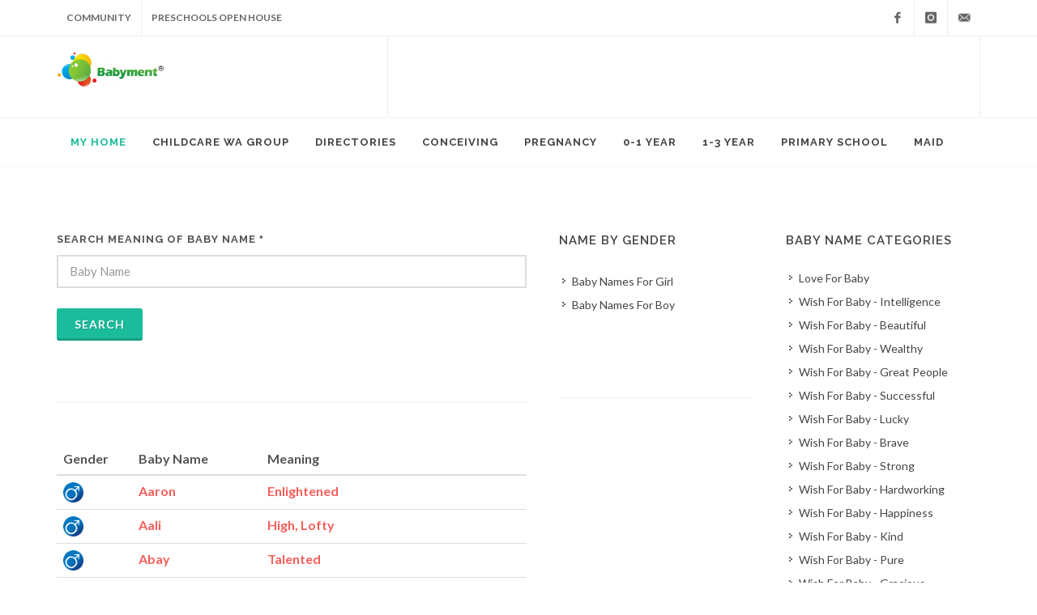

--- FILE ---
content_type: text/html; charset=UTF-8
request_url: https://www.babyment.com/baby_name/boy.php
body_size: 51629
content:
<script>
  (function(i,s,o,g,r,a,m){i['GoogleAnalyticsObject']=r;i[r]=i[r]||function(){
  (i[r].q=i[r].q||[]).push(arguments)},i[r].l=1*new Date();a=s.createElement(o),
  m=s.getElementsByTagName(o)[0];a.async=1;a.src=g;m.parentNode.insertBefore(a,m)
  })(window,document,'script','//www.google-analytics.com/analytics.js','ga');

  ga('create', 'UA-33156312-1', 'auto');
  ga('send', 'pageview');

</script>

 
<!DOCTYPE html>
<html dir="ltr" lang="en-US">
<head>

	<meta http-equiv="content-type" content="text/html; charset=utf-8" />
	<meta name="author" content="Babyment" />
	<!-- Stylesheets
	============================================= -->
	<link rel="manifest" href="/manifest.json">
	<link href="https://fonts.googleapis.com/css?family=Lato:300,400,400italic,600,700|Raleway:300,400,500,600,700|Crete+Round:400italic" rel="stylesheet" type="text/css" />
	<link rel="stylesheet" href="../css/bootstrap.css" type="text/css" />
	<link rel="stylesheet" href="../style.css" type="text/css" />
	<link rel="stylesheet" href="../css/dark.css" type="text/css" />
	<link rel="stylesheet" href="../css/font-icons.css" type="text/css" />
	<link rel="stylesheet" href="../css/animate.css" type="text/css" />
	<link rel="stylesheet" href="../css/magnific-popup.css" type="text/css" />
	<link rel="stylesheet" href="../css/responsive.css" type="text/css" />
	<meta name="viewport" content="width=device-width, initial-scale=1" /><meta name="description" content = "Baby Names For Boy, meaning of baby Boy names, origin of baby Boy names, baby Boy names with similar meaning."/>
  <meta name="keywords" content= "Boy, baby name, meaning"/> 
  <link ref="canonical" href="https://www.babyment.com/m/baby_name/boy.php" /><meta property="og:title" content="Baby name for Boy"/>
<meta property="og:type" content="article" />
<meta property="og:url" content="https://www.babyment.com/baby_name/Boy.php"/>
<meta property="og:image" content="https://www.babyment.com/Image/infant.jpg"/>
<meta property="og:description" content="baby names for Boy, meaning of baby Boy names, origin of baby Boy names" />
</head>


	<!-- Document Title
	============================================= -->
	<title>Baby Names For Boy</title>

</head>

<body class="stretched">

	<!-- Document Wrapper
	============================================= -->
	<div id="wrapper" class="clearfix">
		<!-- Top Bar
		============================================= -->
		<div id="top-bar">

			<div class="container clearfix">

				<div class="col_half nobottommargin">

					<!-- Top Links
					============================================= -->
					<div class="top-links">
						<ul>
							<li><a href="https://www.babyment.com/community.php">Community</a></li>
							<li><a href="https://www.babyment.com/openhouse.php">Preschools Open House</a>

							</ul>
					</div><!-- .top-links end -->

				</div>

				<div class="col_half fright col_last nobottommargin">

					<!-- Top Social
					============================================= -->
					<div id="top-social">
						<ul>
							<li><a href="https://www.facebook.com/Babyment" class="si-facebook"><span class="ts-icon"><i class="icon-facebook"></i></span><span class="ts-text">Facebook</span></a></li>
							<li><a href="https://www.instagram.com/babyment/" class="si-instagram"><span class="ts-icon"><i class="icon-instagram"></i></span><span class="ts-text">Instagram</span></a></li>
							<li><a href="mailto:babyment@babyment.com" class="si-email3"><span class="ts-icon"><i class="icon-email3"></i></span><span class="ts-text">babyment@babyment.com</span></a></li>
						</ul>
					</div><!-- #top-social end -->

				</div>

			</div>

		</div><!-- #top-bar end -->
		<!-- Header
		============================================= -->
		<header id="header" class="sticky-style-2">

			<div class="container clearfix">

				<!-- Logo
				============================================= -->
				<div id="logo">
					<a href="https://www.babyment.com/home.php" class="standard-logo" data-dark-logo="https://www.babyment.com/HTML/logo@2x.png"><img src="https://www.babyment.com/images/logo@2x.png" alt="Babyment Logo"/></a>
					<a href="https://www.babyment.com/home.php" class="retina-logo" data-dark-logo="https://www.babyment.com/HTML/logo@2x.png"><img src="https://www.babyment.com/images/logo@2x.png" alt="Babyment Logo"/></a>
				</div><!-- #logo end -->

				<div class="top-advert">
				<script async src="//pagead2.googlesyndication.com/pagead/js/adsbygoogle.js"></script>
                <ins class="adsbygoogle"
                style="display:inline-block;width:720px;height:90px"
                data-ad-client="ca-pub-2158508157001216"
                data-ad-slot="2208586603"></ins>
                <script>
                (adsbygoogle = window.adsbygoogle || []).push({});
                </script>
				</div>

			</div>

			<div id="header-wrap">

				<!-- Primary Navigation
				============================================= -->
				<nav id="primary-menu" class="style-2">

					<div class="container clearfix">

						<div id="primary-menu-trigger"><i class="icon-reorder"></i></div>

						<ul>
							<li class="current"><a href="https://www.babyment.com/user/login.php"><div>My Home</div></a>
							</li>
							
							<li><a href="https://www.babyment.com/whatsapp.php"><div>Childcare WA Group</div></a>
									
							</li>
														<li><a href="https://www.babyment.com/directory.php"><div>Directories</div></a>
								<ul>
									
									<li><a href="https://www.babyment.com/infantcare/infantcare-singapore.php" title="Infant Care Centres in Singapore"><div><i class="icon-align-justify2"></i>Infant Care Centres Singapore</div></a>
									</li>
									<li><a href="https://www.babyment.com/childcare/childcare-singapore.php" title="Child Care Centres in Singapore"><div><i class="icon-align-justify2"></i>Child Care Centres Singapore</div></a>
									</li>
									<li><a href="https://www.babyment.com/gynaecologist/gynaecologist-singapore.php" title="Gynecologists in Singapore" ><div><i class="icon-align-justify2"></i>Gynaecologists</div></a>
									</li>
									<li><a href="https://www.babyment.com/studentcare/studentcare-singapore.php" title="Student Care in Singapore" ><div><i class="icon-align-justify2"></i>Student Care in Singapore</div></a>
									</li>
									<li><a href="https://www.babyment.com/enrichment/enrichment.php" title="Enrichment Centres in Singapore" ><div><i class="icon-align-justify2"></i>Enrichment Centres</div></a>
									</li>
									
									<li><a href="https://www.babyment.com/pediatrician/pediatrician-singapore.php" title="Pediatricians in Singapore"><div><i class="icon-align-justify2"></i>Pediatricians</div></a>
									</li>
									<li><a href="https://www.babyment.com/nursing-room/nursing-room-area.php" title="Nursing Rooms in Singapore"><div><i class="icon-align-justify2"></i>Nursing Rooms</div></a>
									</li>
									<li><a href="https://www.babyment.com/kindergarten/kindergarten-area.php" title="Kindergartens in Singapore"><div><i class="icon-align-justify2"></i>Kindergarten</div></a>
									</li>
									<li><a href="https://www.babyment.com/clinics/clinic-area.php" title="Baby Bonus Approved Clinics"><div><i class="icon-align-justify2"></i>Baby Bonus Approved Clinics</div></a>
									</li>
									
									<li><a href="https://www.babyment.com/babyclinics/babyclinics-area.php" title="Baby Clinics"><div><i class="icon-align-justify2"></i>Baby Clinics</div></a>
									</li>
									
									</ul>							
							</li>


							<li><a href="https://www.babyment.com/conceiving.php"><div>Conceiving</div></a>
								<ul>
									<li><a href="https://www.babyment.com/pregnancy-parenting.php?maincategory=conceive&subcategory=Trying%20to%20conceive" title="Get Pregnant Fast"><div><i class="icon-heart"></i>Get Pregnant Fast</div></a>
									</li>
									<li><a href="https://www.babyment.com/pregnancy-parenting.php?maincategory=conceive&subcategory=Nutrient%20Preparation" title="Nutrient to Boost Fertility"><div><i class="icon-heart"></i>Nutrient For Fertility</div></a>
									</li>
									
									</ul>
							</li>
							<li><a href="https://www.babyment.com/pregnancy.php"><div>Pregnancy</div></a>
								<ul>
									<li><a href="https://www.babyment.com/nutrition/safe-to-eat.php" title="Safe to eat during pregnancy"><div><i class="icon-heart"></i>Safe To Eat During Pregnancy?</div></a>
									</li>
  								    <li><a href="https://www.babyment.com/pregnancy-parenting.php?maincategory=pregnancy&subcategory=Pregnancy%20Care" title="Pregnancy Care"><div><i class="icon-heart"></i>Pregnancy Care</div></a>
									</li>
									<li><a href="https://www.babyment.com/pregnancy-parenting.php?maincategory=pregnancy&subcategory=Buying%20guide" title="Buying Guide For Baby Products"><div><i class="icon-heart"></i>Buying Guide</div></a>
									</li>
									<li><a href="https://www.babyment.com/pregnancy-parenting.php?maincategory=pregnancy&subcategory=laboring" title="Birth Delivery"><div><i class="icon-heart"></i>Birth Delivery</div></a>
									</li>
									<li><a href="https://www.babyment.com/baby_name/meaning.php" title="Baby Names"><div><i class="icon-heart"></i>Baby Names</div></a>
									</li>
									<li><a href="https://www.babyment.com/chinesename/meaning.php" title="Chinese Baby Names"><div><i class="icon-heart"></i>Chinese Baby Names</div></a>
									</li>
									<li><a href="https://www.babyment.com/pregnancy-parenting.php?maincategory=pregnancy&subcategory=Nutrition%20During%20Pregnancy" title="Nutrition During Pregnancy"><div><i class="icon-heart"></i>Nutrition During Pregnancy</div></a>
									</li>

									</ul>							
							</li>
							<li><a href="https://www.babyment.com/infant.php"><div>0-1 Year</div></a>
								<ul>
									<li><a href="https://www.babyment.com/pregnancy-parenting.php?maincategory=infant&subcategory=breastfeeding" title="Breastfeeding"><div><i class="icon-heart"></i>Breastfeeding</div></a>
									</li>
									<li><a href="https://www.babyment.com/supplementary-food/baby-food.php" title="Baby Food Recipes"><div><i class="icon-heart"></i>Baby Food Recipes</div></a>
									</li>
									
									<li><a href="https://www.babyment.com/pregnancy-parenting.php?maincategory=infant&subcategory=Daily%20Baby%20Care" title="Daily Baby Care"><div><i class="icon-heart"></i>Daily Baby Care</div></a>
									</li>
									</ul>							
							</li>
							<li><a href="https://www.babyment.com/children.php"><div>1-3 Year</div></a>
								<ul>
									
									<li><a href="https://www.babyment.com/pregnancy-parenting.php?maincategory=children&subcategory=Children%20Daily%20Care" title="Children Daily Care"><div><i class="icon-umbrella"></i>Children Daily Care</div></a>
									</li>
									<li><a href="https://www.babyment.com/pregnancy-parenting.php?maincategory=children&subcategory=Early%20Education" title="Early Education"><div><i class="icon-umbrella"></i>Early Education</div></a>
									</li>
									</ul>							
							</li>
							<li><a href="https://www.babyment.com/primaryschool.php"><div>Primary School</div></a>
								<ul>
									<li><a href="https://www.babyment.com/pregnancy-parenting.php?maincategory=primaryschool&subcategory=School%20Preparation" title="Primary School Preparation"><div><i class="icon-heart"></i>Preparation and Transition</div></a>
									</li>
									<li><a href="https://www.babyment.com/pregnancy-parenting.php?maincategory=primaryschool&subcategory=Academic%20Support" title="Academic Support"><div><i class="icon-heart"></i>Academic Support</div></a>
									</li>
									</ul>
							</li>
							<li><a href="https://www.babyment.com/maid/maid_singapore.php"><div>Maid</div></a>
								<ul>
									<li><a href="https://www.babyment.com/maid/indonesian_maid.php" title="Indoensian Domestic Helper"><div><i class="icon-heart"></i>Indonesian Maid</div></a>
									</li>
									<li><a href="https://www.babyment.com/maid/filipino_maid.php" title="Filipino Domestic Helper"><div><i class="icon-heart"></i>Filipino Maid</div></a>
									</li>
									</ul>
							</li>
							
							
														
							
							
						</ul>

						<!-- Top Search
						============================================= -->
						
					</div>

				</nav><!-- #primary-menu end -->

			</div>

		</header><!-- #header end -->		<!-- Page Title
		============================================= -->
		<!-- Content
		============================================= -->
		<section id="content">

			<div class="content-wrap">

				<div class="container clearfix">

					<!-- Post Content
					============================================= -->
					<div class="postcontent bothsidebar nobottommargin clearfix">
						<div id="posts">
							<div class="entry clearfix">
															<form class="nobottommargin" id="template-contactform" name="template-contactform" action="meaning.php" method="get">

								<div class="form-process"></div>

								<div class="col_full">
									<label for="template-contactform-name">Search Meaning Of Baby Name <small>*</small></label>
									<input type="text" id="template-contactform-name" name="baby_name" value="" class="sm-form-control required" placeholder="Baby Name" />
								</div>



								<div class="col_full">
									<button class="button button-3d nomargin" type="submit" id="template-contactform-submit" name="submit" value="submit">Search</button>
								</div>

							</form>								
							</div>
							
							
                            <!-- Display Search Baby Name Meaning -->
							<div class="entry clearfix">
							<table class="table" summary="baby names for Boy, meaning of baby names, origin of baby names"><thead><tr><th>Gender</th><th>Baby Name</th><th>Meaning</th></tr></thead><tbody><tr><td  style="color: #FF00FF;"><img src ="../Image/boy.gif" width="25px" height="25px" title="baby names for Boy, meaning of baby names, origin of baby names" alt="baby names for Boy, meaning of baby names, origin of baby names"/></td><td  style="color: #F75D59;"><a href="meaning.php?baby_name=Aaron"><span style="color:#F75D59;"><b>Aaron</b></span></td><td  style="color: #F75D59;"><b>Enlightened</b></td></tr><tr><td  style="color: #FF00FF;"><img src ="../Image/boy.gif" width="25px" height="25px" title="baby names for Boy, meaning of baby names, origin of baby names" alt="baby names for Boy, meaning of baby names, origin of baby names"/></td><td  style="color: #F75D59;"><a href="meaning.php?baby_name=Aali"><span style="color:#F75D59;"><b>Aali</b></span></td><td  style="color: #F75D59;"><b>High, Lofty</b></td></tr><tr><td  style="color: #FF00FF;"><img src ="../Image/boy.gif" width="25px" height="25px" title="baby names for Boy, meaning of baby names, origin of baby names" alt="baby names for Boy, meaning of baby names, origin of baby names"/></td><td  style="color: #F75D59;"><a href="meaning.php?baby_name=Abay"><span style="color:#F75D59;"><b>Abay</b></span></td><td  style="color: #F75D59;"><b>Talented</b></td></tr><tr><td  style="color: #FF00FF;"><img src ="../Image/boy.gif" width="25px" height="25px" title="baby names for Boy, meaning of baby names, origin of baby names" alt="baby names for Boy, meaning of baby names, origin of baby names"/></td><td  style="color: #F75D59;"><a href="meaning.php?baby_name=Abbas"><span style="color:#F75D59;"><b>Abbas</b></span></td><td  style="color: #F75D59;"><b>Austere, Sober</b></td></tr><tr><td  style="color: #FF00FF;"><img src ="../Image/boy.gif" width="25px" height="25px" title="baby names for Boy, meaning of baby names, origin of baby names" alt="baby names for Boy, meaning of baby names, origin of baby names"/></td><td  style="color: #F75D59;"><a href="meaning.php?baby_name=Abbott"><span style="color:#F75D59;"><b>Abbott</b></span></td><td  style="color: #F75D59;"><b>father</b></td></tr><tr><td  style="color: #FF00FF;"><img src ="../Image/boy.gif" width="25px" height="25px" title="baby names for Boy, meaning of baby names, origin of baby names" alt="baby names for Boy, meaning of baby names, origin of baby names"/></td><td  style="color: #F75D59;"><a href="meaning.php?baby_name=Abdiel"><span style="color:#F75D59;"><b>Abdiel</b></span></td><td  style="color: #F75D59;"><b>Servant Of God</b></td></tr><tr><td  style="color: #FF00FF;"><img src ="../Image/boy.gif" width="25px" height="25px" title="baby names for Boy, meaning of baby names, origin of baby names" alt="baby names for Boy, meaning of baby names, origin of baby names"/></td><td  style="color: #F75D59;"><a href="meaning.php?baby_name=Abdukrahman"><span style="color:#F75D59;"><b>Abdukrahman</b></span></td><td  style="color: #F75D59;"><b>Servant Of The Most Gracious</b></td></tr><tr><td  style="color: #FF00FF;"><img src ="../Image/boy.gif" width="25px" height="25px" title="baby names for Boy, meaning of baby names, origin of baby names" alt="baby names for Boy, meaning of baby names, origin of baby names"/></td><td  style="color: #F75D59;"><a href="meaning.php?baby_name=Abdulkareem"><span style="color:#F75D59;"><b>Abdulkareem</b></span></td><td  style="color: #F75D59;"><b>Servant Of The Most Gracious</b></td></tr><tr><td  style="color: #FF00FF;"><img src ="../Image/boy.gif" width="25px" height="25px" title="baby names for Boy, meaning of baby names, origin of baby names" alt="baby names for Boy, meaning of baby names, origin of baby names"/></td><td  style="color: #F75D59;"><a href="meaning.php?baby_name=Abdullah"><span style="color:#F75D59;"><b>Abdullah</b></span></td><td  style="color: #F75D59;"><b>Servant Of Allah</b></td></tr><tr><td  style="color: #FF00FF;"><img src ="../Image/boy.gif" width="25px" height="25px" title="baby names for Boy, meaning of baby names, origin of baby names" alt="baby names for Boy, meaning of baby names, origin of baby names"/></td><td  style="color: #F75D59;"><a href="meaning.php?baby_name=Abdulrahman"><span style="color:#F75D59;"><b>Abdulrahman</b></span></td><td  style="color: #F75D59;"><b>Servant Of The Most Gracious</b></td></tr><tr><td  style="color: #FF00FF;"><img src ="../Image/boy.gif" width="25px" height="25px" title="baby names for Boy, meaning of baby names, origin of baby names" alt="baby names for Boy, meaning of baby names, origin of baby names"/></td><td  style="color: #F75D59;"><a href="meaning.php?baby_name=Abe"><span style="color:#F75D59;"><b>Abe</b></span></td><td  style="color: #F75D59;"><b>many nations</b></td></tr><tr><td  style="color: #FF00FF;"><img src ="../Image/boy.gif" width="25px" height="25px" title="baby names for Boy, meaning of baby names, origin of baby names" alt="baby names for Boy, meaning of baby names, origin of baby names"/></td><td  style="color: #F75D59;"><a href="meaning.php?baby_name=Abednego"><span style="color:#F75D59;"><b>Abednego</b></span></td><td  style="color: #F75D59;"><b>Servant Of Nego</b></td></tr><tr><td  style="color: #FF00FF;"><img src ="../Image/boy.gif" width="25px" height="25px" title="baby names for Boy, meaning of baby names, origin of baby names" alt="baby names for Boy, meaning of baby names, origin of baby names"/></td><td  style="color: #F75D59;"><a href="meaning.php?baby_name=Abeeku"><span style="color:#F75D59;"><b>Abeeku</b></span></td><td  style="color: #F75D59;"><b>one who is born on Wednesday</b></td></tr><tr><td  style="color: #FF00FF;"><img src ="../Image/boy.gif" width="25px" height="25px" title="baby names for Boy, meaning of baby names, origin of baby names" alt="baby names for Boy, meaning of baby names, origin of baby names"/></td><td  style="color: #F75D59;"><a href="meaning.php?baby_name=Abel"><span style="color:#F75D59;"><b>Abel</b></span></td><td  style="color: #F75D59;"><b>A Breath</b></td></tr><tr><td  style="color: #FF00FF;"><img src ="../Image/boy.gif" width="25px" height="25px" title="baby names for Boy, meaning of baby names, origin of baby names" alt="baby names for Boy, meaning of baby names, origin of baby names"/></td><td  style="color: #F75D59;"><a href="meaning.php?baby_name=Abelard"><span style="color:#F75D59;"><b>Abelard</b></span></td><td  style="color: #F75D59;"><b>brave and bold</b></td></tr><tr><td  style="color: #FF00FF;"><img src ="../Image/boy.gif" width="25px" height="25px" title="baby names for Boy, meaning of baby names, origin of baby names" alt="baby names for Boy, meaning of baby names, origin of baby names"/></td><td  style="color: #F75D59;"><a href="meaning.php?baby_name=Abhay"><span style="color:#F75D59;"><b>Abhay</b></span></td><td  style="color: #F75D59;"><b>Fearless</b></td></tr><tr><td  style="color: #FF00FF;"><img src ="../Image/boy.gif" width="25px" height="25px" title="baby names for Boy, meaning of baby names, origin of baby names" alt="baby names for Boy, meaning of baby names, origin of baby names"/></td><td  style="color: #F75D59;"><a href="meaning.php?baby_name=Abia"><span style="color:#F75D59;"><b>Abia</b></span></td><td  style="color: #F75D59;"><b>Great</b></td></tr><tr><td  style="color: #FF00FF;"><img src ="../Image/boy.gif" width="25px" height="25px" title="baby names for Boy, meaning of baby names, origin of baby names" alt="baby names for Boy, meaning of baby names, origin of baby names"/></td><td  style="color: #F75D59;"><a href="meaning.php?baby_name=Abiyram"><span style="color:#F75D59;"><b>Abiyram</b></span></td><td  style="color: #F75D59;"><b>Lovely, delightful</b></td></tr><tr><td  style="color: #FF00FF;"><img src ="../Image/boy.gif" width="25px" height="25px" title="baby names for Boy, meaning of baby names, origin of baby names" alt="baby names for Boy, meaning of baby names, origin of baby names"/></td><td  style="color: #F75D59;"><a href="meaning.php?baby_name=Abner"><span style="color:#F75D59;"><b>Abner</b></span></td><td  style="color: #F75D59;"><b>Father is light</b></td></tr><tr><td  style="color: #FF00FF;"><img src ="../Image/boy.gif" width="25px" height="25px" title="baby names for Boy, meaning of baby names, origin of baby names" alt="baby names for Boy, meaning of baby names, origin of baby names"/></td><td  style="color: #F75D59;"><a href="meaning.php?baby_name=Abraham"><span style="color:#F75D59;"><b>Abraham</b></span></td><td  style="color: #F75D59;"><b>father of a multitude of nations</b></td></tr><tr><td  style="color: #FF00FF;"><img src ="../Image/boy.gif" width="25px" height="25px" title="baby names for Boy, meaning of baby names, origin of baby names" alt="baby names for Boy, meaning of baby names, origin of baby names"/></td><td  style="color: #F75D59;"><a href="meaning.php?baby_name=Abram"><span style="color:#F75D59;"><b>Abram</b></span></td><td  style="color: #F75D59;"><b>Father of nations</b></td></tr><tr><td  style="color: #FF00FF;"><img src ="../Image/boy.gif" width="25px" height="25px" title="baby names for Boy, meaning of baby names, origin of baby names" alt="baby names for Boy, meaning of baby names, origin of baby names"/></td><td  style="color: #F75D59;"><a href="meaning.php?baby_name=Absolom"><span style="color:#F75D59;"><b>Absolom</b></span></td><td  style="color: #F75D59;"><b>Father of peace</b></td></tr><tr><td  style="color: #FF00FF;"><img src ="../Image/boy.gif" width="25px" height="25px" title="baby names for Boy, meaning of baby names, origin of baby names" alt="baby names for Boy, meaning of baby names, origin of baby names"/></td><td  style="color: #F75D59;"><a href="meaning.php?baby_name=Abu"><span style="color:#F75D59;"><b>Abu</b></span></td><td  style="color: #F75D59;"><b>nobility</b></td></tr><tr><td  style="color: #008000;"><img src ="../Image/boy.gif" width="25px" height="25px" title="baby names for Boy, meaning of baby names, origin of baby names" alt="baby names for Boy, meaning of baby names, origin of baby names"/><img src ="../Image/girl.gif" title="Baby Boy Name" width="25px" height="25px" alt="baby girl name, baby name category, baby name origin and meaning" /></td><td  style="color: #008000;"><a href="meaning.php?baby_name=Acadia"><span style="color:#008000;"><b>Acadia</b></span></a></td><td  style="color: #008000;">Idyllic place</td></tr><tr><td  style="color: #FF00FF;"><img src ="../Image/boy.gif" width="25px" height="25px" title="baby names for Boy, meaning of baby names, origin of baby names" alt="baby names for Boy, meaning of baby names, origin of baby names"/></td><td  style="color: #F75D59;"><a href="meaning.php?baby_name=Ace"><span style="color:#F75D59;"><b>Ace</b></span></td><td  style="color: #F75D59;"><b>Expert</b></td></tr><tr><td  style="color: #008000;"><img src ="../Image/boy.gif" width="25px" height="25px" title="baby names for Boy, meaning of baby names, origin of baby names" alt="baby names for Boy, meaning of baby names, origin of baby names"/><img src ="../Image/girl.gif" title="Baby Boy Name" width="25px" height="25px" alt="baby girl name, baby name category, baby name origin and meaning" /></td><td  style="color: #008000;"><a href="meaning.php?baby_name=Achava"><span style="color:#008000;"><b>Achava</b></span></a></td><td  style="color: #008000;">Friendship</td></tr><tr><td  style="color: #FF00FF;"><img src ="../Image/boy.gif" width="25px" height="25px" title="baby names for Boy, meaning of baby names, origin of baby names" alt="baby names for Boy, meaning of baby names, origin of baby names"/></td><td  style="color: #F75D59;"><a href="meaning.php?baby_name=Achilles"><span style="color:#F75D59;"><b>Achilles</b></span></td><td  style="color: #F75D59;"><b>Greek hero</b></td></tr><tr><td  style="color: #FF00FF;"><img src ="../Image/boy.gif" width="25px" height="25px" title="baby names for Boy, meaning of baby names, origin of baby names" alt="baby names for Boy, meaning of baby names, origin of baby names"/></td><td  style="color: #F75D59;"><a href="meaning.php?baby_name=Acoose"><span style="color:#F75D59;"><b>Acoose</b></span></td><td  style="color: #F75D59;"><b>Standing Above Ground</b></td></tr><tr><td  style="color: #008000;"><img src ="../Image/boy.gif" width="25px" height="25px" title="baby names for Boy, meaning of baby names, origin of baby names" alt="baby names for Boy, meaning of baby names, origin of baby names"/><img src ="../Image/girl.gif" title="Baby Boy Name" width="25px" height="25px" alt="baby girl name, baby name category, baby name origin and meaning" /></td><td  style="color: #008000;"><a href="meaning.php?baby_name=Acotas"><span style="color:#008000;"><b>Acotas</b></span></a></td><td  style="color: #008000;">group of horses</td></tr><tr><td  style="color: #FF00FF;"><img src ="../Image/boy.gif" width="25px" height="25px" title="baby names for Boy, meaning of baby names, origin of baby names" alt="baby names for Boy, meaning of baby names, origin of baby names"/></td><td  style="color: #F75D59;"><a href="meaning.php?baby_name=Acton"><span style="color:#F75D59;"><b>Acton</b></span></td><td  style="color: #F75D59;"><b>oak tree settlement</b></td></tr></tbody></table><ul class="pagination"><li><a>? previous</a></li><li><a>1</a></li><li><a href="boy.php?page=2">2</a></li><li><a href="boy.php?page=3">3</a></li><li><a href="boy.php?page=4">4</a></li><li><a href="boy.php?page=5">5</a></li><li><a>...</a></li><li><a href="boy.php?page=83">83</a></li><li><a href="boy.php?page=84">84</a></li><li><a href="boy.php?page=2">next ?</a></li></ul>  </div>
						</div><!-- #posts end -->

					</div><!-- .postcontent end -->

					<!-- Sidebar
					============================================= -->
										<div class="sidebar nobottommargin clearfix">
						<div class="sidebar-widgets-wrap">

							
							<div class="widget widget_links clearfix">

								<h4>Name By Gender</h4>
								<div class="col_full">
									<ul>
										<li><a href="https://www.babyment.com/baby_name/girl.php">Baby Names For Girl</a></li>
										<li><a href="https://www.babyment.com/baby_name/boy.php">Baby Names For Boy</a></li>
										</ul>
								</div>

							</div>
							<div class="widget widget_links clearfix">
							<script async src="//pagead2.googlesyndication.com/pagead/js/adsbygoogle.js"></script>
<!-- responsive 2 -->
<ins class="adsbygoogle"
     style="display:block"
     data-ad-client="ca-pub-2158508157001216"
     data-ad-slot="7511366205"
     data-ad-format="auto"></ins>
<script>
(adsbygoogle = window.adsbygoogle || []).push({});
</script>
							</div>
							
							<div class="widget widget_links clearfix">

								<h4>Name By Letter</h4>
								<div class="col_full">
									<ul>
										<li><a href="https://www.babyment.com/baby_name/name_by_letter.php?start_letter=A">Name Start with A</a></li>
										<li><a href="https://www.babyment.com/baby_name/name_by_letter.php?start_letter=B">Name Start with B</a></li>
										<li><a href="https://www.babyment.com/baby_name/name_by_letter.php?start_letter=C">Name Start with C</a></li>
										<li><a href="https://www.babyment.com/baby_name/name_by_letter.php?start_letter=D">Name Start with D</a></li>
										<li><a href="https://www.babyment.com/baby_name/name_by_letter.php?start_letter=E">Name Start with E</a></li>
										<li><a href="https://www.babyment.com/baby_name/name_by_letter.php?start_letter=F">Name Start with F</a></li>
										<li><a href="https://www.babyment.com/baby_name/name_by_letter.php?start_letter=G">Name Start with G</a></li>
										<li><a href="https://www.babyment.com/baby_name/name_by_letter.php?start_letter=H">Name Start with H</a></li>
										<li><a href="https://www.babyment.com/baby_name/name_by_letter.php?start_letter=I">Name Start with I</a></li>
										<li><a href="https://www.babyment.com/baby_name/name_by_letter.php?start_letter=J">Name Start with J</a></li>
										<li><a href="https://www.babyment.com/baby_name/name_by_letter.php?start_letter=K">Name Start with K</a></li>
										<li><a href="https://www.babyment.com/baby_name/name_by_letter.php?start_letter=L">Name Start with L</a></li>
										<li><a href="https://www.babyment.com/baby_name/name_by_letter.php?start_letter=M">Name Start with M</a></li>
										<li><a href="https://www.babyment.com/baby_name/name_by_letter.php?start_letter=N">Name Start with N</a></li>
										<li><a href="https://www.babyment.com/baby_name/name_by_letter.php?start_letter=O">Name Start with O</a></li>
										<li><a href="https://www.babyment.com/baby_name/name_by_letter.php?start_letter=P">Name Start with P</a></li>
										<li><a href="https://www.babyment.com/baby_name/name_by_letter.php?start_letter=Q">Name Start with Q</a></li>
										<li><a href="https://www.babyment.com/baby_name/name_by_letter.php?start_letter=R">Name Start with R</a></li>
										<li><a href="https://www.babyment.com/baby_name/name_by_letter.php?start_letter=S">Name Start with S</a></li>
										<li><a href="https://www.babyment.com/baby_name/name_by_letter.php?start_letter=T">Name Start with T</a></li>
										<li><a href="https://www.babyment.com/baby_name/name_by_letter.php?start_letter=U">Name Start with U</a></li>
										<li><a href="https://www.babyment.com/baby_name/name_by_letter.php?start_letter=V">Name Start with V</a></li>
										<li><a href="https://www.babyment.com/baby_name/name_by_letter.php?start_letter=W">Name Start with W</a></li>
										<li><a href="https://www.babyment.com/baby_name/name_by_letter.php?start_letter=X">Name Start with X</a></li>
										<li><a href="https://www.babyment.com/baby_name/name_by_letter.php?start_letter=Y">Name Start with Y</a></li>
										<li><a href="https://www.babyment.com/baby_name/name_by_letter.php?start_letter=Z">Name Start with Z</a></li>

										</ul>
								</div>

							</div>

							

							<div class="widget clearfix">

								<div class="tabs nobottommargin clearfix" id="sidebar-tabs">

									<ul class="tab-nav clearfix">
										<li><a href="#tabs-1">Popular</a></li>
										<li><a href="#tabs-2">Recent</a></li>
									</ul>

									<div class="tab-container">

										<div class="tab-content clearfix" id="tabs-1">
											<div id="popular-post-list-sidebar">

												<div class="spost clearfix">
													<div class="entry-image">
														<a href="http://www.babyment.com/pregnancycare.php?pregnancy=Symptoms-of-Pregnancy" class="nobg"><img class="img-circle" src="https://www.babyment.com/articlepicture/pregnancycare1.jpg" alt="Symptoms of Pregnancy"></a>
													</div>
													<div class="entry-c">
														<div class="entry-title">
															<h4><a href="http://www.babyment.com/pregnancycare.php?pregnancy=Symptoms-of-Pregnancy">Symptoms of Pregnancy</a></h4>
														</div>
														<ul class="entry-meta">
															<li><i class="icon-comments-alt"></i> 35 Comments</li>
														</ul>
													</div>
												</div>

												<div class="spost clearfix">
													<div class="entry-image">
														<a href="https://www.babyment.com/trytoconceive.php?conceive=Period-or-Pregnancy-Symptoms:-Am-I-pregnant-or-period-is-coming?" class="nobg"><img class="img-circle" src="https://www.babyment.com/articlepicture/period-or-pregnancy.jpg" alt="Period or pregnancy symptoms"></a>
													</div>
													<div class="entry-c">
														<div class="entry-title">
															<h4><a href="https://www.babyment.com/trytoconceive.php?conceive=Period-or-Pregnancy-Symptoms:-Am-I-pregnant-or-period-is-coming?">Period or Pregnancy Symptoms</a></h4>
														</div>
														<ul class="entry-meta">
															<li><i class="icon-comments-alt"></i> 24 Comments</li>
														</ul>
													</div>
												</div>

												<div class="spost clearfix">
													<div class="entry-image">
														<a href="https://www.babyment.com/pregnancycare.php?pregnancy=Cost-of-Hiring-Confinement-Nanny-in-Singapore" class="nobg"><img class="img-circle" src="https://www.babyment.com/articlepicture/confinementnanny1.jpg" alt="Cost of confinement nanny in Singapore"></a>
													</div>
													<div class="entry-c">
														<div class="entry-title">
															<h4><a href="https://www.babyment.com/pregnancycare.php?pregnancy=Cost-of-Hiring-Confinement-Nanny-in-Singapore">Cost of Confinement Nanny in Singapore</a></h4>
														</div>
														<ul class="entry-meta">
															<li><i class="icon-comments-alt"></i> 19 Comments</li>
														</ul>
													</div>
												</div>

											</div>
										</div>
										<div class="tab-content clearfix" id="tabs-2">
											<div id="recent-post-list-sidebar">

												<div class="spost clearfix">
													<div class="entry-image">
														<a href="https://www.babyment.com/infantcare.php?infant=Blocked-milk-duct:symptoms,causes,treatment-and-prevention" class="nobg"><img class="img-circle" src="https://www.babyment.com/articlepicture/breastfeed1.jpg" alt="Blocked milk duct symptoms,causes and prevention"></a>
													</div>
													<div class="entry-c">
														<div class="entry-title">
															<h4><a href="https://www.babyment.com/infantcare.php?infant=Blocked-milk-duct:symptoms,causes,treatment-and-prevention">Blocked milk duct:symptoms,causes,treatment and prevention.</a></h4>
														</div>
														<ul class="entry-meta">
															<li>10th Jan 2017</li>
														</ul>
													</div>
												</div>

												<div class="spost clearfix">
													<div class="entry-image">
														<a href="https://www.babyment.com/infantcare.php?infant=Why-no-sugar-for-baby" class="nobg"><img class="img-circle" src="https://www.babyment.com/articlepicture/sugar.jpg" alt="Harmful effect of sugar on baby"></a>
													</div>
													<div class="entry-c">
														<div class="entry-title">
															<h4><a href="https://www.babyment.com/infantcare.php?infant=Why-no-sugar-for-baby">Why no sugar for baby</a></h4>
														</div>
														<ul class="entry-meta">
															<li>16th Jan 2017</li>
														</ul>
													</div>
												</div>

												<div class="spost clearfix">
													<div class="entry-image">
														<a href="https://www.babyment.com/infantcare.php?infant=Singapore-Child-Care-Monthly-Fee-" class="nobg"><img class="img-circle" src="https://www.babyment.com/articlepicture/childcarefee.jpg" alt="Singapore child care monthly fee"></a>
													</div>
													<div class="entry-c">
														<div class="entry-title">
															<h4><a href="https://www.babyment.com/infantcare.php?infant=Singapore-Child-Care-Monthly-Fee-">Singapore Child Care Monthly Fee</a></h4>
														</div>
														<ul class="entry-meta">
															<li>18th Jan 2017</li>
														</ul>
													</div>
												</div>

											</div>
										</div>

									</div>

								</div>

							</div>


							<div class="widget clearfix">

								<h4>Tag Cloud</h4>
								<div class="tagcloud">
									<a>Baby Names</a>
									<a>Name Meaning</a>
									<a>Name Origin</a>
									<a>Boy Names</a>
									<a>Girl Name</a>
								</div>

							</div>

						</div>

					</div><!-- .sidebar end -->

					<!-- Sidebar
					============================================= -->
										<div class="sidebar nobottommargin col_last clearfix">
						<div class="sidebar-widgets-wrap">
						
							<div class="widget widget_links clearfix">

								<h4>Baby Name Categories</h4>
								<ul>
  <li><a href="https://www.babyment.com/baby_name/category.php?name_category=Love For Child"><span>Love For Baby</span></a></li>
  <li><a href="https://www.babyment.com/baby_name/category.php?name_category=Wish For Baby-Intelligence"><span>Wish For Baby - Intelligence</span></a></li>
  <li><a href="https://www.babyment.com/baby_name/category.php?name_category=Wish For Baby-Beautiful"><span>Wish For Baby - Beautiful</span></a></li>
  <li><a href="https://www.babyment.com/baby_name/category.php?name_category=Wish For Baby-Wealth"><span>Wish For Baby - Wealthy</span></a></li>
  <li><a href="https://www.babyment.com/baby_name/category.php?name_category=Wish For Baby-Great People"><span>Wish For Baby - Great People</span></a></li>
  <li><a href="https://www.babyment.com/baby_name/category.php?name_category=Wish For Baby-Successful"><span>Wish For Baby - Successful</span></a></li>
  <li><a href="https://www.babyment.com/baby_name/category.php?name_category=Wish For Baby-Lucky"><span>Wish For Baby - Lucky</span></a></li>
  <li><a href="https://www.babyment.com/baby_name/category.php?name_category=Wish For Baby-Brave"><span>Wish For Baby - Brave</span></a></li>
  <li><a href="https://www.babyment.com/baby_name/category.php?name_category=Wish For Baby-Strong"><span>Wish For Baby - Strong</span></a></li>
  <li><a href="https://www.babyment.com/baby_name/category.php?name_category=Wish For Baby-Hardworking"><span>Wish For Baby - Hardworking</span></a></li>
  <li><a href="https://www.babyment.com/baby_name/category.php?name_category=Wish For Baby-Happiness"><span>Wish For Baby - Happiness</span></a></li>
  <li><a href="https://www.babyment.com/baby_name/category.php?name_category=Wish For Baby-Kind"><span>Wish For Baby - Kind</span></a></li>
  <li><a href="https://www.babyment.com/baby_name/category.php?name_category=Wish For Baby-Pure"><span>Wish For Baby - Pure</span></a></li>
  <li><a href="https://www.babyment.com/baby_name/category.php?name_category=Wish For Baby-Gracious"><span>Wish For Baby - Gracious</span></a></li>
  <li><a href="https://www.babyment.com/baby_name/category.php?name_category=Wish For Baby-Honesty"><span>Wish For Baby - Honesty</span></a></li>
  <li><a href="https://www.babyment.com/baby_name/category.php?name_category=Wish For Baby-Blessed"><span>Wish For Baby - Blessed</span></a></li>
  <li><a href="https://www.babyment.com/baby_name/category.php?name_category=Religion and Faith"><span>Religion Related</span></a></li>
  <li><a href="https://www.babyment.com/baby_name/category.php?name_category=Noble Related"><span>Noble Related</span></a></li>
  <li><a href="https://www.babyment.com/baby_name/category.php?name_category=Tree or Flower"><span>Tree or Flower</span></a></li>
  <li><a href="https://www.babyment.com/baby_name/category.php?name_category=Nature"><span>Nature</span></a></li>
  <li><a href="https://www.babyment.com/baby_name/category.php?name_category=Gemstone"><span>Gemstone</span></a></li>
								</ul>

							</div>
							
							

							<div class="widget widget_links clearfix">

								<h4>Name By Origins</h4>
								<ul>
<li><a href="https://www.babyment.com/baby_name/name_origin.php?name_origin=African"><span>African Baby Names</a></span></a></li>
<li><a href="https://www.babyment.com/baby_name/name_origin.php?name_origin=American"><span>American Baby Names</span></a></li>
<li><a href="https://www.babyment.com/baby_name/name_origin.php?name_origin=Arabic"><span>Arabic Baby Names</a></span></a></li>
<li><a href="https://www.babyment.com/baby_name/name_origin.php?name_origin=Armenian"><span>Armenian Baby Names</span></a></li>
<li><a href="https://www.babyment.com/baby_name/name_origin.php?name_origin=Celtic"><span>Celtic Baby Names</a></span></a></li>
<li><a href="https://www.babyment.com/baby_name/name_origin.php?name_origin=Chinese"><span>Chinese Baby Names</span></a></li>
<li><a href="https://www.babyment.com/baby_name/name_origin.php?name_origin=English"><span>English Names</a></span></a></li>
<li><a href="https://www.babyment.com/baby_name/name_origin.php?name_origin=French"><span>French Baby Names</span></a></li>
<li><a href="https://www.babyment.com/baby_name/name_origin.php?name_origin=German"><span>German Baby Names</a></span></a></li>
<li><a href="https://www.babyment.com/baby_name/name_origin.php?name_origin=Greek"><span>Greek Baby Names</span></a></li>
<li><a href="https://www.babyment.com/baby_name/name_origin.php?name_origin=Hawaiian"><span>Hawaiian Baby Names</a></span></a></li>
<li><a href="https://www.babyment.com/baby_name/name_origin.php?name_origin=Hesbrew"><span>Hesbrew Baby Names</span></a></li>
<li><a href="https://www.babyment.com/baby_name/name_origin.php?name_origin=Indian"><span>Indian Baby Names</a></span></a></li>
<li><a href="https://www.babyment.com/baby_name/name_origin.php?name_origin=Irish"><span>Irish Baby Names</span></a></li>
<li><a href="https://www.babyment.com/baby_name/name_origin.php?name_origin=Italian"><span>Italian Baby Names</a></span></a></li>
<li><a href="https://www.babyment.com/baby_name/name_origin.php?name_origin=Japanese"><span>Japanese Baby Names</span></a></li>
<li><a href="https://www.babyment.com/baby_name/name_origin.php?name_origin=Latin"><span>Latin Baby Names</a></span></a></li>
<li><a href="https://www.babyment.com/baby_name/name_origin.php?name_origin=Persian"><span>Persian Baby Names</span></a></li>
<li><a href="https://www.babyment.com/baby_name/name_origin.php?name_origin=Polish"><span>Polish Baby Names</a></span></a></li>
<li><a href="https://www.babyment.com/baby_name/name_origin.php?name_origin=Scandinavian"><span>Scandinavian Baby Names</span></a></li>
<li><a href="https://www.babyment.com/baby_name/name_origin.php?name_origin=Scottish"><span>Scottish Baby Names</a></span></a></li>
<li><a href="https://www.babyment.com/baby_name/name_origin.php?name_origin=Slavic"><span>Slavic Baby Names</span></a></li>
<li><a href="https://www.babyment.com/baby_name/name_origin.php?name_origin=Spanish"><span>Spanish Baby Names</a></span></a></li>
<li><a href="https://www.babyment.com/baby_name/name_origin.php?name_origin=Turkish"><span>Turkish Baby Names</span></a></li>
<li><a href="https://www.babyment.com/baby_name/name_origin.php?name_origin=Welsh"><span>Welsh Baby Names</a></span></a></li>
<li><a href="https://www.babyment.com/baby_name/name_origin.php?name_origin=Vietnamese"><span>Vietnameses</span></a></li>
  </ul>

							</div>
							


							<div class="widget clearfix">
<iframe src="https://www.facebook.com/plugins/page.php?href=https%3A%2F%2Fwww.facebook.com%2FBabyment&tabs=timeline&width=240&height=240&small_header=false&adapt_container_width=true&hide_cover=false&show_facepile=true&appId" width="240" height="240" style="border:none;overflow:hidden" scrolling="no" frameborder="0" allowTransparency="true"></iframe>							
</div>
							<div class="widget widget_links clearfix">

								<h4><a href="https://www.babyment.com/promotion/promotion.php">Baby Products Promotion</a></h4>
								
<ul>
	    <li><a href="https://www.babyment.com/promotion/promotionview.php?promotion_id=207305"><span>Hegen Basic Starter Kit (Newborn)...</span></a></li><li><a href="https://www.babyment.com/promotion/promotionview.php?promotion_id=207304"><span>Bebamour Foldable Baby Carrier Hip...</span></a></li><li><a href="https://www.babyment.com/promotion/promotionview.php?promotion_id=207303"><span>Ergobaby Omni 360 All Carry...</span></a></li><li><a href="https://www.babyment.com/promotion/promotionview.php?promotion_id=207302"><span>Bebamour 4 Seasons Baby Carrier...</span></a></li>	  </ul>
								
								
								
							</div>

							</div>

						</div>
				</div>

			</div>

		</section><!-- #content end -->

		<!-- Footer
		============================================= -->

<!-- 	============================================= -->
		<footer id="footer" class="light">

			<div class="container">

				<!-- Footer Widgets
				============================================= -->
				<div class="footer-widgets-wrap clearfix">

					<div class="col_two_third">

						<div class="col_one_third">

							<div class="widget clearfix">
                                <h3 style="font-size:100%;">Babyment-Pregnancy and Parenting</h3>
								<p><strong>Our mission</strong> is to help parents and parents-to-be to <strong>save time and money</strong>in pregnancy and parenting journey.</p>

								<div>
									<address>
										<strong>Headquarter:</strong><br>
										#05-28A Primz Bizhub<br>21 Woodlands Close, Singapore 737854<br>
									</address>
									
									<abbr title="Email Address"><strong>Email:</strong></abbr>babyment@babyment.com
								</div>

							</div>

						</div>

						<div class="col_one_third">

							<div class="widget widget_links clearfix">

								<h4>Babyment<sup>&#174;</sup></h4>

								<ul>
									<li><a href="https://www.babyment.com/company/aboutus.php">About Us</a></li>
									<li><a href="https://www.babyment.com/company/advertise-with-us.php">Advertise With Us</a></li>
									<li><a href="https://www.babyment.com/company/media.php">Babyment<sup>&#174;</sup> on News</a></li>
									<li><a href="https://www.babyment.com/company/careers.php">Careers With Us</a></li>	
									<li><a href="https://www.babyment.com/company/contactus.php">Contact Us</a></li>
								</ul>

							</div>

						</div>

						<div class="col_one_third col_last">

							<div class="widget clearfix">
								<h4>Popular Articles</h4>
								<div id="post-list-footer">
									<div class="spost clearfix">
										<div class="entry-c">
											<div class="entry-title">
												<h4><a href="https://www.babyment.com/childcare.php?children=top%20preschools%20in%20singapore">Top Preschools in Singapore</a></h4>
											</div>
											<ul class="entry-meta">
												<li>1st Apr 2025</li>
											</ul>
										</div>
									</div>

									<div class="spost clearfix">
										<div class="entry-c">
											<div class="entry-title">
												<h4><a href="https://www.babyment.com/childcare.php?children=Is-Your-Preschooler-Addicted-to-Screens?-How-to-Break-the-Habit-in-Singapore">Is Your Preschooler Addicted to Screens? How to Break the Habit in Singapore</a></h4>
											</div>
											<ul class="entry-meta">
												<li>20th Apr 2025</li>
											</ul>
										</div>
									</div>

									<div class="spost clearfix">
										<div class="entry-c">
											<div class="entry-title">
												<h4><a href="https://www.babyment.com/childcare.php?children=Encouraging-Language-Development-in-Toddlers" title="Maid agency fees in Singapore">Encouraging Language Development in Toddlers</a></h4>
											</div>
											<ul class="entry-meta">
												<li>20th Apr 2025</li>
											</ul>
										</div>
									</div>
								</div>
							</div>

						</div>

					</div>

					<div class="col_one_third col_last">
						<div class="widget subscribe-widget clearfix">
							<h5><strong>Subscribe</strong> to Our Newsletter to get Important News, Amazing Offers &amp; Inside Scoops:</h5>
							<div class="widget-subscribe-form-result"></div>
							<form id="widget-subscribe-form" action="https://www.babyment.com/include/subscribe.php" role="form" method="post" class="nobottommargin">
								<div class="input-group divcenter">
									<span class="input-group-addon"><i class="icon-email2"></i></span>
									<input type="email" id="widget-subscribe-form-email" name="widget-subscribe-form-email" class="form-control required email" placeholder="Enter your Email">
									<span class="input-group-btn">
										<button class="btn btn-success" type="submit">Subscribe</button>
									</span>
								</div>
							</form>
						</div>

						<div class="widget clearfix" style="margin-bottom: -20px;">

							<div class="row">

								<div class="col-md-6 clearfix bottommargin-sm">
									<a href="https://www.facebook.com/Babyment" class="social-icon si-dark si-colored si-facebook nobottommargin" style="margin-right: 10px;">
										<i class="icon-facebook"></i>
										<i class="icon-facebook"></i>
									</a>
									<a href="https://www.facebook.com/Babyment"><small style="display: block; margin-top: 3px;"><strong>Like us</strong><br>on Facebook</small></a>
								</div>

							</div>

						</div>

					</div>

				</div><!-- .footer-widgets-wrap end -->

			</div>

			<!-- Copyrights
			============================================= -->
			<div id="copyrights">

				<div class="container clearfix">

					<div class="col_half">
						Copyrights &copy; 2012-2025 All Rights Reserved by Babyment<sup>&#174;</sup><br>
						<div class="copyright-links"><a href="https://www.babyment.com/company/usesconditions.php">Terms of Use</a> / <a href="https://www.babyment.com/company/privacy.php">Privacy Policy</a></div>
					</div>

					<div class="col_half col_last tright">
						<div class="fright clearfix">
							<a href="https://www.facebook.com/Babyment" class="social-icon si-small si-borderless si-facebook">
								<i class="icon-facebook"></i>
								<i class="icon-facebook"></i>
							</a>

						</div>

						<div class="clear"></div>

						<i class="icon-envelope2"></i> babyment@babyment.com <span class="middot">&middot;</span> <i class="icon-headphones"></i><span class="middot">&middot;</span>
					</div>

				</div>

			</div><!-- #copyrights end -->

		</footer><!-- #footer end -->
	</div><!-- #wrapper end -->

	<!-- Go To Top
	============================================= -->
	<div id="gotoTop" class="icon-angle-up"></div>

	<!-- External JavaScripts
	============================================= -->
	<script type="text/javascript" src="../js/jquery.js"></script>
	<script type="text/javascript" src="../js/plugins.js"></script>

	<!-- Footer Scripts
	============================================= -->
	<script type="text/javascript" src="../js/functions.js"></script>

</body>
</html>

--- FILE ---
content_type: text/html; charset=utf-8
request_url: https://www.google.com/recaptcha/api2/aframe
body_size: 267
content:
<!DOCTYPE HTML><html><head><meta http-equiv="content-type" content="text/html; charset=UTF-8"></head><body><script nonce="WQofQJgyo4rGrTRKkySgSg">/** Anti-fraud and anti-abuse applications only. See google.com/recaptcha */ try{var clients={'sodar':'https://pagead2.googlesyndication.com/pagead/sodar?'};window.addEventListener("message",function(a){try{if(a.source===window.parent){var b=JSON.parse(a.data);var c=clients[b['id']];if(c){var d=document.createElement('img');d.src=c+b['params']+'&rc='+(localStorage.getItem("rc::a")?sessionStorage.getItem("rc::b"):"");window.document.body.appendChild(d);sessionStorage.setItem("rc::e",parseInt(sessionStorage.getItem("rc::e")||0)+1);localStorage.setItem("rc::h",'1763509926884');}}}catch(b){}});window.parent.postMessage("_grecaptcha_ready", "*");}catch(b){}</script></body></html>

--- FILE ---
content_type: text/plain
request_url: https://www.google-analytics.com/j/collect?v=1&_v=j102&a=74796666&t=pageview&_s=1&dl=https%3A%2F%2Fwww.babyment.com%2Fbaby_name%2Fboy.php&ul=en-us%40posix&dt=Baby%20Names%20For%20Boy&sr=1280x720&vp=1280x720&_u=IEBAAEABAAAAACAAI~&jid=1597766307&gjid=1949360478&cid=1019701630.1763509923&tid=UA-33156312-1&_gid=73479377.1763509923&_r=1&_slc=1&z=359155568
body_size: -450
content:
2,cG-B837S67BC1